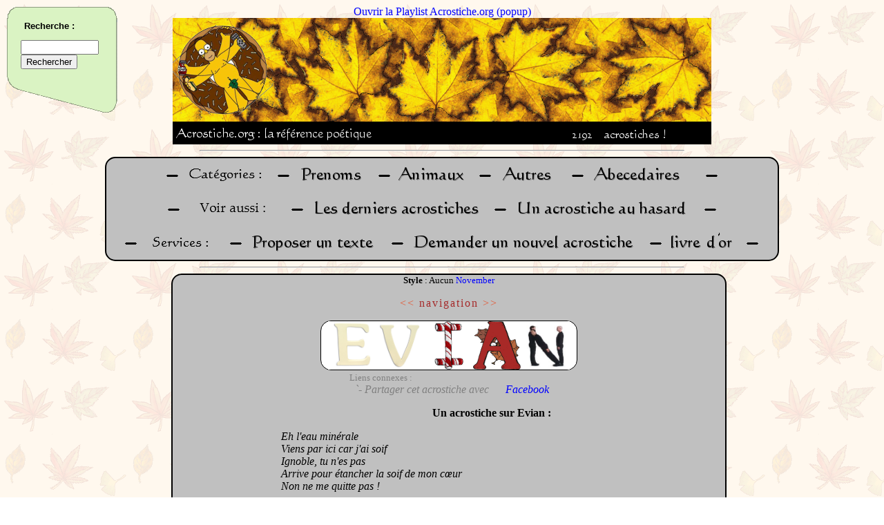

--- FILE ---
content_type: text/html; charset=UTF-8
request_url: https://acrostiche.org/acro/autres/Evian/
body_size: 4988
content:
<HTML><HEAD>
<TITLE>Evian en acrostiche</TITLE>
<META http-equiv="content-type" content="text/html; charset=UTF-8">
<LINK REL="SHORTCUT ICON" href="/favicon.ico">
<LINK rel="image_src" href="/pics/logo.png">
<META name="keywords" content="acrostiche,acrostiches,acrostiche en ligne,gratuit,po&egrave;me acrostiche,po&eacute;sie,po&eacute;sies,amour,prenom,prenoms,Evian,ignoble,arrive">
<META NAME="description" CONTENT="Venez lire les acrostiches sur Evian avec Acrostiche.org !">
<script type="text/javascript" language="JavaScript1.2" src="http://www.memodata.com/alexandria/alexandria.wm.fr.js"></script><script type="text/javascript" language="JavaScript1.2" src="http://www.sensagent.com/alexandria/scripts/alexandria.main.js"></script><link rel=StyleSheet href="http://www.sensagent.com/alexandria/css/alexandria.window.css" type="text/css">

<style type='text/css'>
@import "/inc.menu.style.css";
@import "/inc.webring.style.css";
a:link {color:blue;text-decoration:none;}
a:visited {color:blue;text-decoration:none;}
div.headimg {
	margin-right:auto;
	margin-left:auto;
	width:780;
	background-color:#000000;
	text-align:left;
}
img {border:0px}
#headnbacros { position:relative;left:100; }

.page { align:center; font-size:12pt; border: 2px solid; border-radius: 15px;-moz-border-radius: 15px; margin-right:"30"; margin-left:"30"; }

.pagenav a:link {color:#E55632;text-decoration:;}
.pagenav a:visited {color:#E55632;text-decoration:none;}
.pagenav a:active {color:#E55632;text-decoration:none;}
.pagenav a:hover {color:yellow;text-decoration:none;}
.pagenav {color:#A52A2A;letter-spacing:2;}

html .fb_share_link { padding:2px 0 0 20px; height:16px; background:url(http://b.static.ak.fbcdn.net/images/share/facebook_share_icon.gif?8:26981) no-repeat top left; }
#acrostiches { position:relative;align:left;right:10px;top:10px; }
#googlepub { position:relative;left:10px; } ;#chat { position:absolute;top:5;left:5; }

</style>
<script type="text/javascript">
function resizepage() {
	var myWidth = 0, myHeight = 0, WidthDeChaqueCote = 0, pagebgcolor = '';
	if ( typeof( window.innerWidth ) == 'number' ) { //Non-IE
		myWidth = window.innerWidth;
		myHeight = window.innerHeight;
		pagebgcolor = 'SILVER';
	}
	else if ( document.documentElement && ( document.documentElement.clientWidth || document.documentElement.clientHeight ) ) { //IE 6+ in 'standards compliant mode'
		myWidth = document.documentElement.clientWidth;
		myHeight = document.documentElement.clientHeight;
		pagebgcolor = '#B9B9B9';
	}
	else if ( document.body && ( document.body.clientWidth || document.body.clientHeight ) ) { //IE 4 compatible
		myWidth = document.body.clientWidth;
		myHeight = document.body.clientHeight;
		pagebgcolor = '#B9B9B9';
	}
	else {
		myWidth = screen.availWidth;
		pagebgcolor = 'SILVER';
	}

	if (myWidth > 800) { WidthDeChaqueCote = ((myWidth - 800) / 2); }
	else { WidthDeChaqueCote = 40; }
	document.getElementById('pagehead').style.backgroundColor = pagebgcolor;
	document.getElementById('page').style.backgroundColor = pagebgcolor;
	setTimeout("document.getElementById('pagebottom').style.backgroundColor = document.getElementById('pagehead').style.backgroundColor;",500);
	document.getElementById('pagehead').style.marginLeft = WidthDeChaqueCote * 0.6;
	document.getElementById('pagehead').style.marginRight = WidthDeChaqueCote * 0.6;
	document.getElementById('page').style.marginLeft = WidthDeChaqueCote;
	document.getElementById('page').style.marginRight = WidthDeChaqueCote;
	setTimeout("document.getElementById('pagebottom').style.marginLeft = document.getElementById('pagehead').style.marginLeft",500);
	setTimeout("document.getElementById('pagebottom').style.marginRight = document.getElementById('pagehead').style.marginRight",500);

	document.getElementById('page').style.width = myWidth - 2 * WidthDeChaqueCote; //Ligne utile seulement pour IE ....

}

function playlistpopup() { window.open("/deezer.htm",'playlistacrostiche','height=270,width=195,toolbar=no,scrollbars=no,resizable=no'); }

function getXmlHttpRequestObject() {
	if (window.XMLHttpRequest) { return new XMLHttpRequest(); }
	else if(window.ActiveXObject) { return new ActiveXObject("Microsoft.XMLHTTP"); }
	else { alert("Your browser doesn\'t support the XmlHttpRequest object.  Better upgrade to Firefox."); }
}

function linkish(url) {
	if (url) { document.location.href = url; }
}


function relatedlinks() { document.getElementById('liensconnexes').style.display = 'block';document.getElementById('liensconnexesbutton').style.display = 'none'; }
function fbs_click(dalink) {u=dalink.href;t=document.title;window.open('http://www.facebook.com/sharer.php?u='+encodeURIComponent(u)+'&t='+encodeURIComponent(t),'sharer','toolbar=0,status=0,width=626,height=436');return false;}(function(d, s, id) {
  var js, fjs = d.getElementsByTagName(s)[0];
  if (d.getElementById(id)) {return;}
  js = d.createElement(s); js.id = id;
  js.src = "//connect.facebook.net/en_US/all.js#xfbml=1&appId=151448641572417";
  fjs.parentNode.insertBefore(js, fjs);
}(document, 'script', 'facebook-jssdk'));
// Support AJAX pour navigation rapide
var NAV = getXmlHttpRequestObject();
function prevnextacro(cat,mot) { //Uniquement pour la navigation acrostiches prev et next
	//varmotssaccents = mot;
	//varpremierelettre = mot.substr(0,1);
	//varmotssaccentsMAJ = mot.toUpperCase();
	printpage('cat_'+cat+'_'+mot);
}
function printpage(varpage) {
	if (varpage == 'cat_random') { varpage = 'cat_random_'+Math.round(Math.random(0)*100000); }
	if (NAV.readyState == 4 || NAV.readyState == 0) {
		//True explicity sets the request to asyncronous (default).
		NAV.open("GET", "/index.php?display=inner&page=" + varpage, true);
		NAV.onreadystatechange = handleprintpage; 
		NAV.send(null);
	}
}
function handleprintpage() {
	if (NAV.readyState == 4) {
		document.getElementById('mainpage594124').innerHTML = NAV.responseText;
		resizepage();
	}
}

// MENU
function hidemenu() { document.getElementById('menu5').innerHTML = '<a href="javascript:printmenu();">Afficher le menu</a>'; }
var MENU = getXmlHttpRequestObject();
function printmenu() {
	if (MENU.readyState == 4 || MENU.readyState == 0) {
		document.getElementById('menu5').innerHTML = '<img src=/pics/loader.gif>';
		MENU.open('GET', '/inc.menu.ress.htm', true);
		MENU.onreadystatechange = handleprintmenu; 
		MENU.send(null);
	}			
}
function handleprintmenu() { if (MENU.readyState == 4) { document.getElementById('menu5').innerHTML = MENU.responseText; } }imglist = new Array(26);
for (var i=97;i<123;i++) { imglist[i-97] = "http://xandrearts2.free.fr/.a/miniletter_november_"+String.fromCharCode(i)+".gif"; }
imglist[imglist.length] = "/pics/point.png";
function miseencache(listing) {
	var a = "";
	for (var i=0;i<listing.length;i++) {
		a = a+'<img src="'+listing[i]+'">';
	}
	document.getElementById("cache").innerHTML = a;
}

function globalonload() {
document.headimg.src = '/pics/head/bannierehomer.png';printmenu();miseencache(imglist);
}
</script>
</HEAD>
<BODY onload="globalonload();" onresize="javascript:resizepage();" background="/pics/background/natfl046.gif"><div align=center>
	<a HREF="javascript:playlistpopup()">Ouvrir la Playlist Acrostiche.org (popup)</a>
	<div class=headimg><NOBR><a HREF="/index.php"><img width=780 height=150 name="headimg" alt="" src="/pics/blanc.bmp"></a></NOBR><br />
	<span id=headmoto><img src="/pics/headmoto.png"></span><span id=headnbacros><img src="/text.php?text=2192&amp;fontsize=13&amp;txtcolor=white&amp;bgcolor=black&amp;nocache=0"><img src="/pics/acrostiches.png"></span></div>
<hr width=700><div class=page id=pagehead>
<!-- Debut groupe de boutons //-->
	<div>
		<img border=0 alt="-" src="/pics/textgenerated/-.png"><a HREF="#"><img alt="Categorie__" src="/pics/textgenerated/SILVERBLACKCategorie__.png"></a>&nbsp;
		<img border=0 alt="-" src="/pics/textgenerated/-.png"><a HREF="/acro/prenoms/"><img alt="Prenoms" src="/pics/textgenerated/SILVERBLACKPrenoms.png"></a>&nbsp;
		<img border=0 alt="-" src="/pics/textgenerated/-.png"><a HREF="/acro/animaux/"><img alt="Animaux" src="/pics/textgenerated/SILVERBLACKAnimaux.png"></a>&nbsp;
		<img border=0 alt="-" src="/pics/textgenerated/-.png"><a HREF="/acro/autres/"><img alt="Autres" src="/pics/textgenerated/SILVERBLACKAutres.png"></a>&nbsp;
		<img border=0 alt="-" src="/pics/textgenerated/-.png"><a HREF="/acro/abecedaire"><img alt="Abecedaires" src="/pics/textgenerated/SILVERBLACKAbecedaires.png"></a>&nbsp;
		<img border=0 alt="-" src="/pics/textgenerated/-.png">
	</div>

	<div>
		<img border=0 alt="-" src="/pics/textgenerated/-.png"><a HREF="#"><img alt="Voir aussi" src="/pics/textgenerated/SILVERBLACKVoir_aussi.png"></a>&nbsp;
		<img border=0 alt="-" src="/pics/textgenerated/-.png"><a HREF="/acro/lastones/"><img alt="Les derniers acrostiches" src="/pics/textgenerated/SILVERBLACKLes_derniers_acrostiches.png"></a>&nbsp;
		<img border=0 alt="-" src="/pics/textgenerated/-.png"><a HREF="javascript:printpage('cat_random');"><img alt="Un acrostiche au hasard" src="/pics/textgenerated/SILVERBLACKUn_acrostiche_au_hasard.png"></a>&nbsp;
		<img border=0 alt="-" src="/pics/textgenerated/-.png">
	</div>

	<div>
		<img border=0 alt="-" src="/pics/textgenerated/-.png"><a HREF="#"><img alt="Services__" src="/pics/textgenerated/SILVERBLACKServices__.png"></a>&nbsp;
		<img border=0 alt="-" src="/pics/textgenerated/-.png"><a HREF="javascript:printpage('Composition');"><img alt="Proposer un texte" src="/pics/textgenerated/SILVERBLACKProposer_un_texte.png"></a>&nbsp;
		<img border=0 alt="-" src="/pics/textgenerated/-.png"><a HREF="/index.php?page=Unavailable"><img alt="Demander un nouvel acrostiche" src="/pics/textgenerated/SILVERBLACKDemander_un_nouvel_acrostiche.png"></a>&nbsp;
		<img border=0 alt="-" src="/pics/textgenerated/-.png"><a HREF="/acro/livredor/"><img alt="livredor" src="/pics/textgenerated/SILVERBLACKlivredor.png"></a>&nbsp;
		<img border=0 alt="-" src="/pics/textgenerated/-.png">
	</div>
<!-- Fin groupe de boutons //-->
</div></div>
<span id="mainpage594124"><hr width=700><div class="page" id="page"><font size="3"><center><font size=-1><b>Style</b> :  Aucun <a HREF='/acro/autres/Evian-STYLE-1');">November</a></font><p><span class="pagenav"><a HREF="javascript:prevnextacro('autres','euthanasie');">&lt;&lt;</a> navigation <a HREF="javascript:prevnextacro('autres','e%89toile');">&gt;&gt;</a></span><br><div style="width:370;margin-right:auto;margin-left:auto;background-color: #FFFFFF;border: 1px solid; -moz-border-radius: 15px;border-radius: 15px;"><img alt="E" width=70 height=70 src="/pics/letters/e1.jpg"><img alt="V" width=70 height=70 src="/pics/letters/v1.jpg"><img alt="I" width=70 height=70 src="/pics/letters/i1.jpg"><img alt="A" width=70 height=70 src="/pics/letters/a2.gif"><img alt="N" width=70 height=70 src="/pics/letters/n1.jpg"></div><table align="center"><tr><td align="left"><font size="-1" color="gray">Liens connexes : </font><br><span id="liensconnexes" style="display:visible"><i><font color="gray">&nbsp;&nbsp;`- Partager cet acrostiche avec <a href="http://acrostiche.org/acro/autres/Evian/" onclick="return fbs_click(this)" target="_blank" class="fb_share_link">Facebook</a></font></i></span><span id=liensconnexesbutton style="display:none"><a HREF="javascript:relatedlinks();"><font size="-1">[+]</font></a></span></td></tr></table></center><table width='100%'><tr><td width=140 valign='top'><div id="googlepub"><script type="text/javascript"><!--
google_ad_client = "pub-4640237581554325";google_ad_slot = "5919972341";google_ad_width = 120;google_ad_height = 600;
//-->
</script><script type="text/javascript" src="http://pagead2.googlesyndication.com/pagead/show_ads.js"></script></div></td><td valign='top'><div id="acrostiches"><center><b>Un acrostiche sur Evian :</b></center><div align=left><p><i>&nbsp;&nbsp;&nbsp;&nbsp;&nbsp;Eh l'eau minérale<br>&nbsp;&nbsp;&nbsp;&nbsp;&nbsp;Viens par ici car j'ai soif<br>&nbsp;&nbsp;&nbsp;&nbsp;&nbsp;Ignoble, tu n'es pas<br>&nbsp;&nbsp;&nbsp;&nbsp;&nbsp;Arrive pour étancher la soif de mon cœur<br>&nbsp;&nbsp;&nbsp;&nbsp;&nbsp;Non ne me quitte pas !<br></i></div><div align=right>sign&eacute; : <b><a HREF='/acro/auteur/Lorine');">Lorine</a>&nbsp;&nbsp;&nbsp;&nbsp;&nbsp;&nbsp;&nbsp;&nbsp;&nbsp;&nbsp;</b></div><div align=left><i> </i></div></td></tr></table><center><hr width='80%'><!-- FACEBOOK --><iframe src="http://www.facebook.com/plugins/like.php?href=http%3A%2F%2Fwww.acrostiche.org%2Facro%2Fautres%2FEvian%2F&amp;layout=standard&amp;show_faces=false&amp;width=450&amp;action=like&amp;font=verdana&amp;colorscheme=light&amp;height=65" scrolling="no" frameborder="0" style="border:none; overflow:hidden; width:450px; height:65px;" align="center" allowTransparency="true"></iframe><!-- fin FACEBOOK --><div id="fb-root"></div><script src="http://connect.facebook.net/en_US/all.js#appId=151448641572417&amp;xfbml=1"></script><fb:comments href="http://acrostiche.org/acro/autres/Evian/" data-num-posts="3" data-width="500"></fb:comments><br><a HREF="/acro/autres/">Revenir &agrave; la liste des mots</a><br /><font size=-1><a HREF=/index.php?page=cat_services_signal_autres_Evian>Signaler une erreur</a></font></center><br>&nbsp;</font></div><hr width=700>
</SPAN><script type="text/javascript">resizepage();</script><div id="pagebottom" class="page" align="center">
<!-- Debut groupe de boutons //-->
	<div>
		<img border=0 alt="-" src="/pics/textgenerated/-.png"><a HREF="/index.php?page=Partenaires"><img alt="Partenaires" src="/pics/textgenerated/SILVERBLACKPartenaires.png"></a>&nbsp;
		<img border=0 alt="-" src="/pics/textgenerated/-.png">
	</div>
<!-- Fin groupe de boutons //-->
</div><br>

<div align="center">
<!-- Hit parade -->
<IMG SRC=http://loga.hit-parade.com/logohp1.gif?site=a478723 TITLE="Hit-Parade" WIDTH=77 HEIGHT=15 BORDER=0>
<!-- Site Meter -->
<script type="text/javascript" src="http://s28.sitemeter.com/js/counter.js?site=s28s4turn">
</script>
<noscript>
<img src="http://s28.sitemeter.com/meter.asp?site=s28s4turn" alt="Site Meter" border="0"/>
</noscript>
</div><p></p>

<SPAN ID=chat>

</span>
<SPAN ID=menu5><a href="javascript:printmenu();">Afficher le menu</a></span>
<!-- Google Custom Search Element -->
<script type="text/javascript" src="http://www.google.com/cse/brand?form=cse-search-box&amp;lang=fr"></script>
<script type="text/javascript">
	var gaJsHost = (("https:" == document.location.protocol) ? "https://ssl." : "http://www.");
document.write(unescape("%3Cscript src='" + gaJsHost + "google-analytics.com/ga.js' type='text/javascript'%3E%3C/script%3E"));
</script>
<script type="text/javascript">
try {
	var pageTracker = _gat._getTracker("UA-8792742-1");
	pageTracker._trackPageview();
} catch(err) {}</script><span id=hehe>Who is musclor ? Alexandre VIAL for sure</span><span id=cache></span><script type="text/javascript">document.getElementById("hehe").style.display="none";document.getElementById("cache").style.display="none";</SCRIPT></BODY></HTML><div align=center>Page g&eacute;n&eacute;r&eacute;e en 0.01 secondes.</div>

--- FILE ---
content_type: text/css
request_url: https://acrostiche.org/inc.menu.style.css
body_size: 609
content:
		#linkList a:link {
			text-decoration: none;
		}
	
		#linkList a:visited {
			text-decoration: none;
			color: #666666;
			}
		#linkList a:hover {
			text-decoration: underline;
		}
		#linkList a:active {
			text-decoration: none;
		}
		
		#linkList {
			position: absolute;
			top: 5px;
			left: 5px;
			width: 295px;
			height: 755px;
			z-index: 1;
			font-family: Tahoma, Arial, Verdana, sans-serif;
			font-size: 11px;
			line-height: 15px;
			color: #999999;
			font-weight: bold;
				}

		#lselect	{
				width: 230px;
				height: 384px;
				background-image: url("/pics/menu/sidebar_part_1.gif");
				color:#CCCCCC;
					}
			
		#lselect h3, #lrecherche h3, #lautre h3	{ height: 48px;margin: 0px; }
		#lselect .h3title, #lrecherche .h3title, #lautre .h3title { color: black;position: relative;top: 20px;left: 25px; }
		
		#lselect ul, #larchives ul, #lautre ul { margin-top: 5px; }
	
		#lselect li {
			border-bottom: 1px dotted #FFFFFF;
			width: 170px;
			margin-bottom: 8px;
			list-style-position: outside;
			list-style-image:  url("/pics/menu/bullet_02.jpg");
		}

		#lselect .c {
			text-transform: capitalize;
		}

		#lselect a {
			display: block;
			font-weight: bold;
			color:#FFFFFF;
		}

		#lselect a:hover {
			display: block;
			font-weight: bold;
			color: #3399FF;
			background-color:#FFFFFF;
		}

		#lselect a.c {
			color: #FFCC00;
			display: inline;
			font-weight: bold;
		}

		#lselect a.c:hover {
			color: #FFCC00;
			display: inline;
			font-weight: bold;
			background-color:#3399FF;
		}


		#lautre a {
			/*display: block;*/
			font-weight: bold;
			color:#FFFFFF;
		}

		#lautre li {
			width: 170px;
			list-style-position: outside;
			list-style-image:  url("/pics/menu/bullet_03.jpg");
		}
		
		#lrecherche	{
				width: 230px;
				height: 169px;
				background-image: url("/pics/menu/sidebar_part_2.gif");
					}
		#lrecherche .googlesearch { position:absolute;left: 20px; }
		
		#lautre	{ width: 230px; height: 156px; background-image: url("/pics/menu/sidebar_part_3.gif");}


		#menu5 { position:absolute;top:5;left:5; }

		#pubdoh { position:absolute;top:5;left:5; }